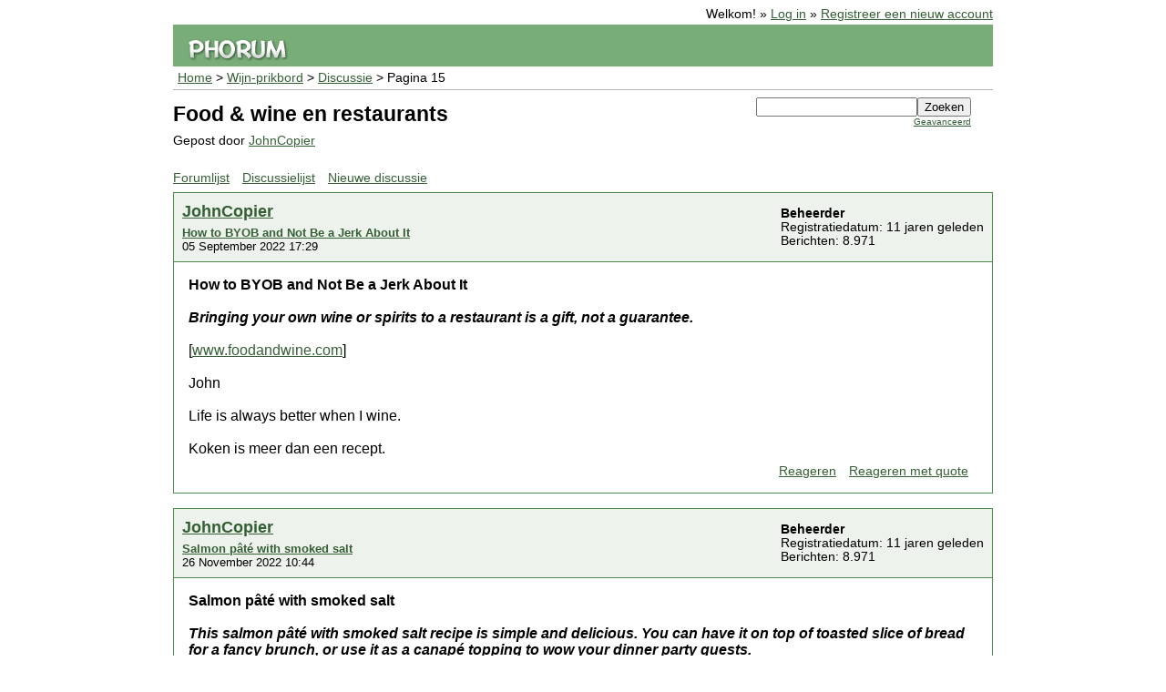

--- FILE ---
content_type: text/html; charset=utf-8
request_url: https://wijn-prikbord.nl/read.php?3,7923,page=15
body_size: 17287
content:
<?xml version="1.0" encoding="utf-8"?><!DOCTYPE html PUBLIC "-//W3C//DTD XHTML 1.0 Transitional//EN" "DTD/xhtml1-transitional.dtd">
<html xmlns="http://www.w3.org/1999/xhtml" xml:lang="nl_NL" lang="nl_NL">
<head>

<title>Food &amp; wine en restaurants</title>




    <link rel="stylesheet" type="text/css" href="https://wijn-prikbord.nl/css.php?3,css" media="screen" />
    <link rel="stylesheet" type="text/css" href="https://wijn-prikbord.nl/css.php?3,css_print" media="print" />


    <script type="text/javascript" src="https://wijn-prikbord.nl/javascript.php?3"></script>


    <link rel="alternate" type="application/rss+xml" title="RSS" href="https://wijn-prikbord.nl/feed.php?3,7923,type=rss" />




    <meta name="description" content=" Wine for the Abnormal I got into wine rather late in life but once bitten by the wine bug I just plunged into it and I’ve devoted a considerable amount of time over the past 20 years learning and writing about wine. In all of that time I don’t think I’ve ever thought wine needed to be simplified or" />




</head>
<body onload="">

<div id="phorum">

    <div id="user-info">
        
            Welkom!
            &raquo; <a class="icon" href="https://wijn-prikbord.nl/login.php?3">Log in</a>
            &raquo; <a class="icon" href="https://wijn-prikbord.nl/register.php?3">Registreer een nieuw account</a>
        
    </div>

<div id="logo">

<a href="https://wijn-prikbord.nl/"><img src="https://wijn-prikbord.nl/templates/lightweight/images/logo.png" width="111" height="25" alt="Phorum" border="0" /></a>
</div>

<div id="breadcrumb">
  
  
    
    
      <a  href="https://wijn-prikbord.nl/index.php">Home</a>
    
    
  
     &gt;
    
      <a rel="breadcrumb-forum[3]" href="https://wijn-prikbord.nl/list.php?3">Wijn-prikbord</a>
    
    
  
     &gt;
    
      <a rel="breadcrumb-message[7923]" href="https://wijn-prikbord.nl/read.php?3,7923">Discussie</a>
    
    
  
     &gt;
    
      Pagina 15
    
    
  
</div>

<div id="top-right">
    <div id="search-area" class="icon-zoom">
        <form id="header-search-form" action="https://wijn-prikbord.nl/search.php?3" method="get">
            <input type="hidden" name="forum_id" value="3" />
<input type="hidden" name="posting_token:post" value="6e03f814628c83d17e76246aa346863c" />

            <input type="hidden" name="phorum_page" value="search" />
            <input type="hidden" name="match_forum" value="ALL" />
            <input type="hidden" name="match_dates" value="365" />
            <input type="hidden" name="match_threads" value="1" />
            <input type="hidden" name="match_type" value="ALL" />
            <input type="text" name="search" size="20" value="" class="styled-text" /><input type="submit" value="Zoeken" class="styled-button" /><br />
            <a href="https://wijn-prikbord.nl/search.php?3">Geavanceerd</a>
        </form>
    </div>
</div>

<div id="top">


    

    <h1>Food &amp; wine en restaurants</h1>
    <div id="description">Gepost door <a href="https://wijn-prikbord.nl/profile.php?3,28">JohnCopier</a>&nbsp;</div>




</div>







<div class="nav">
    <a class="icon icon-folder" href="https://wijn-prikbord.nl/index.php">Forumlijst</a>
    <a class="icon icon-list" href="https://wijn-prikbord.nl/list.php?3">Discussielijst</a>
    <a class="icon icon-comment-add" href="https://wijn-prikbord.nl/posting.php?3">Nieuwe discussie</a>
</div>



    
        <a name="msg-23504"></a>
    

    <div class="message">

        <div class="generic">

            <table border="0" cellspacing="0">
                <tr>
                    <td width="100%">
                        <div class="message-author icon-user">
                            <a href="https://wijn-prikbord.nl/profile.php?3,28">JohnCopier</a>
                            
                        </div>
                        <small>
                        <strong><a href="https://wijn-prikbord.nl/read.php?3,7923,23504#msg-23504" rel="nofollow">How to BYOB and Not Be a Jerk About It</a></strong><br />
                        05 September 2022 17:29
                        </small>
                    </td>
                    <td class="message-user-info" nowrap="nowrap">
                        
                            <strong>Beheerder</strong><br />
                        
                        
                        
                            Registratiedatum: 11 jaren geleden<br />
                            Berichten: 8.971
                        
                    </td>
                </tr>
            </table>
        </div>

        <div class="message-body">
            

             <b>How to BYOB and Not Be a Jerk About It<br />
<br />
<i>Bringing your own wine or spirits to a restaurant is a gift, not a guarantee.</i></b><br />
<br />
[<a href="https://www.foodandwine.com/fwpro/how-to-byob-to-a-restaurant"  rel="nofollow">www.foodandwine.com</a>]<br />
<br />
John <br />
<br />
Life is always better when I wine.<br />
<br />
Koken is meer dan een recept.
            
            <div class="message-options">
                
                <a class="icon icon-comment-add" href="https://wijn-prikbord.nl/read.php?3,7923,23504#REPLY" rel="nofollow">Reageren</a>
                <a class="icon icon-comment-add" href="https://wijn-prikbord.nl/read.php?3,7923,23504,quote=1#REPLY" rel="nofollow">Reageren met quote</a>
                
            </div>

            

            

        </div>
    </div>


    
        <a name="msg-23853"></a>
    

    <div class="message">

        <div class="generic">

            <table border="0" cellspacing="0">
                <tr>
                    <td width="100%">
                        <div class="message-author icon-user">
                            <a href="https://wijn-prikbord.nl/profile.php?3,28">JohnCopier</a>
                            
                        </div>
                        <small>
                        <strong><a href="https://wijn-prikbord.nl/read.php?3,7923,23853#msg-23853" rel="nofollow">Salmon pâté with smoked salt</a></strong><br />
                        26 November 2022 10:44
                        </small>
                    </td>
                    <td class="message-user-info" nowrap="nowrap">
                        
                            <strong>Beheerder</strong><br />
                        
                        
                        
                            Registratiedatum: 11 jaren geleden<br />
                            Berichten: 8.971
                        
                    </td>
                </tr>
            </table>
        </div>

        <div class="message-body">
            

             <b>Salmon pâté with smoked salt<br />
<br />
<i>This salmon pâté with smoked salt recipe is simple and delicious. You can have it on top of toasted slice of bread for a fancy brunch, or use it as a canapé topping to wow your dinner party guests.</i></b><br />
<br />
[<a href="https://tasteoffrancemag.com/recipes/starter/salmon-pate-with-smoked-salt/"  rel="nofollow">tasteoffrancemag.com</a>]<br />
<br />
John <br />
<br />
Life is always better when I wine.<br />
<br />
Koken is meer dan een recept.
            
            <div class="message-options">
                
                <a class="icon icon-comment-add" href="https://wijn-prikbord.nl/read.php?3,7923,23853#REPLY" rel="nofollow">Reageren</a>
                <a class="icon icon-comment-add" href="https://wijn-prikbord.nl/read.php?3,7923,23853,quote=1#REPLY" rel="nofollow">Reageren met quote</a>
                
            </div>

            

            

        </div>
    </div>


    
        <a name="msg-23854"></a>
    

    <div class="message">

        <div class="generic">

            <table border="0" cellspacing="0">
                <tr>
                    <td width="100%">
                        <div class="message-author icon-user">
                            <a href="https://wijn-prikbord.nl/profile.php?3,5">hendrik</a>
                            
                        </div>
                        <small>
                        <strong><a href="https://wijn-prikbord.nl/read.php?3,7923,23854#msg-23854" rel="nofollow">Re: Salmon pâté with smoked salt</a></strong><br />
                        27 November 2022 17:36
                        </small>
                    </td>
                    <td class="message-user-info" nowrap="nowrap">
                        
                        
                        
                            Registratiedatum: 11 jaren geleden<br />
                            Berichten: 500
                        
                    </td>
                </tr>
            </table>
        </div>

        <div class="message-body">
            

             John, still alive and kicking &gt;<img class="mod_smileys_img" src="http://wijn-prikbord.nl/mods/smileys/images/smilie5.gif" alt="grinning smiley" title="grinning smiley"/>&lt;<br />
Keep up the good work, en wellicht wordt dit weer een levendig forum.<br />
Heb op het horloge forum, waar ook nogal wat wijnliefhebberts zetelen melding gemaakt van het bestaan van deze site.<br />
Wees een beetje aardig tegen deze &quot;nieuwkomers&quot; <img class="mod_smileys_img" src="http://wijn-prikbord.nl/mods/smileys/images/cool.gif" alt="cool smiley" title="cool smiley"/>
            
            <div class="message-options">
                
                <a class="icon icon-comment-add" href="https://wijn-prikbord.nl/read.php?3,7923,23854#REPLY" rel="nofollow">Reageren</a>
                <a class="icon icon-comment-add" href="https://wijn-prikbord.nl/read.php?3,7923,23854,quote=1#REPLY" rel="nofollow">Reageren met quote</a>
                
            </div>

            

            

        </div>
    </div>


    
        <a name="msg-23880"></a>
    

    <div class="message">

        <div class="generic">

            <table border="0" cellspacing="0">
                <tr>
                    <td width="100%">
                        <div class="message-author icon-user">
                            <a href="https://wijn-prikbord.nl/profile.php?3,28">JohnCopier</a>
                            
                        </div>
                        <small>
                        <strong><a href="https://wijn-prikbord.nl/read.php?3,7923,23880#msg-23880" rel="nofollow">WINE TASTING AND EXPERTISE</a></strong><br />
                        30 November 2022 18:14
                        </small>
                    </td>
                    <td class="message-user-info" nowrap="nowrap">
                        
                            <strong>Beheerder</strong><br />
                        
                        
                        
                            Registratiedatum: 11 jaren geleden<br />
                            Berichten: 8.971
                        
                    </td>
                </tr>
            </table>
        </div>

        <div class="message-body">
            

             <b>WINE TASTING AND EXPERTISE<br />
<br />
<i>Articles claiming that wine tasting expertise is “junk” or “fake” are a time-tested winner in the media guaranteed to get non-experts to nod in agreement, secure in their judgement that because they can’t tell a Zinfandel from a Syrah, no one else can either. These articles almost always take at face value poorly designed studies that purport to demonstrate that even people with some experience with wine tasting fail to make accurate judgments about wine varietals or wine quality.</i></b><br />
<br />
[<a href="https://foodandwineaesthetics.com/2022/11/29/wine-tasting-and-expertise/"  rel="nofollow">foodandwineaesthetics.com</a>]<br />
<br />
John <br />
<br />
Life is always better when I wine.<br />
<br />
Koken is meer dan een recept.
            
            <div class="message-options">
                
                <a class="icon icon-comment-add" href="https://wijn-prikbord.nl/read.php?3,7923,23880#REPLY" rel="nofollow">Reageren</a>
                <a class="icon icon-comment-add" href="https://wijn-prikbord.nl/read.php?3,7923,23880,quote=1#REPLY" rel="nofollow">Reageren met quote</a>
                
            </div>

            

            

        </div>
    </div>


    
        <a name="msg-23990"></a>
    

    <div class="message">

        <div class="generic">

            <table border="0" cellspacing="0">
                <tr>
                    <td width="100%">
                        <div class="message-author icon-user">
                            <a href="https://wijn-prikbord.nl/profile.php?3,28">JohnCopier</a>
                            
                        </div>
                        <small>
                        <strong><a href="https://wijn-prikbord.nl/read.php?3,7923,23990#msg-23990" rel="nofollow">Are these the most bizarre Michelin-starred restaurants in the world? Customers share the VERY strange creations they’ve been served, from edible &#039;mould&#039; to crunchy ants</a></strong><br />
                        03 January 2023 14:16
                        </small>
                    </td>
                    <td class="message-user-info" nowrap="nowrap">
                        
                            <strong>Beheerder</strong><br />
                        
                        
                        
                            Registratiedatum: 11 jaren geleden<br />
                            Berichten: 8.971
                        
                    </td>
                </tr>
            </table>
        </div>

        <div class="message-body">
            

             <b>Are these the most bizarre Michelin-starred restaurants in the world? Customers share the VERY strange creations they’ve been served, from edible &#039;mould&#039; to crunchy ants<br />
<br />
<i>.   Eating at a Michelin-starred restaurant may be a dream for many diners <br />
.   However as FEMAIL reveals, the actual experiences can end up being bizarre <br />
.   One eatery serves up crunchy ants on the menu, while others serve edible mould<br />
.   Read more: Britain&#039;s top restaurant revealed as Welsh eaterie with Michelin stars</i></b><br />
<br />
[<a href="https://www.dailymail.co.uk/femail/article-11440483/Most-bizarre-Michelin-starred-restaurants-world.html?ns_mchannel=rss&amp;ns_campaign=1490&amp;ito=1490"  rel="nofollow">www.dailymail.co.uk</a>]<br />
<br />
John <br />
<br />
Life is always better when I wine.<br />
<br />
Koken is meer dan een recept.
            
            <div class="message-options">
                
                <a class="icon icon-comment-add" href="https://wijn-prikbord.nl/read.php?3,7923,23990#REPLY" rel="nofollow">Reageren</a>
                <a class="icon icon-comment-add" href="https://wijn-prikbord.nl/read.php?3,7923,23990,quote=1#REPLY" rel="nofollow">Reageren met quote</a>
                
            </div>

            

            

        </div>
    </div>


<div class="nav">
    
<div class="paging">
  Pagina 15 van 15&nbsp;&nbsp;&nbsp;&nbsp;<strong>Pagina's:</strong>&nbsp;<a href="https://wijn-prikbord.nl/read.php?3,7923,page=1" title="Eerste"><img src="https://wijn-prikbord.nl/templates/lightweight/images/control_first.png" width="16" height="16" border="0" alt="Eerste" /></a><a href="https://wijn-prikbord.nl/read.php?3,7923,page=14" title="Vorige"><img src="https://wijn-prikbord.nl/templates/lightweight/images/control_prev.png" width="16" height="16" border="0" alt="Vorige" /></a><a href="https://wijn-prikbord.nl/read.php?3,7923,page=5">5</a><a href="https://wijn-prikbord.nl/read.php?3,7923,page=6">6</a><a href="https://wijn-prikbord.nl/read.php?3,7923,page=7">7</a><a href="https://wijn-prikbord.nl/read.php?3,7923,page=8">8</a><a href="https://wijn-prikbord.nl/read.php?3,7923,page=9">9</a><a href="https://wijn-prikbord.nl/read.php?3,7923,page=10">10</a><a href="https://wijn-prikbord.nl/read.php?3,7923,page=11">11</a><a href="https://wijn-prikbord.nl/read.php?3,7923,page=12">12</a><a href="https://wijn-prikbord.nl/read.php?3,7923,page=13">13</a><a href="https://wijn-prikbord.nl/read.php?3,7923,page=14">14</a><strong class="current-page">15</strong>
</div>


    <a class="icon icon-prev" href="https://wijn-prikbord.nl/read.php?3,1672755386,newer">Nieuwere discussies</a>
    <a class="icon icon-next" href="https://wijn-prikbord.nl/read.php?3,1672755386,older">Oudere discussies</a>
</div>

<div id="thread-options" class="nav">
    <a class="icon icon-printer" href="https://wijn-prikbord.nl/read.php?3,7923,printview,page=15" target="_blank">Printbare versie</a>
    
    
    
        <a class="icon icon-feed" href="https://wijn-prikbord.nl/feed.php?3,7923,type=rss">RSS</a>
    
    
</div>


  <a name="REPLY"></a>




    <div class="information">
        Sorry, alleen geregistreerde gebruikers mogen berichten plaatsen in dit forum.
        
            <p><a href="https://wijn-prikbord.nl/login.php?3">Klik hier om in te loggen</a></p>
        
        
    </div>



<div id="footer-plug">This <a href="http://www.phorum.org/">forum</a> is powered by <a href="http://www.phorum.org/">Phorum</a>.</div>
</div>
</body>
</html>


--- FILE ---
content_type: text/css;charset=UTF-8
request_url: https://wijn-prikbord.nl/css.php?3,css_print
body_size: 728
content:

/* does not use template values on purpose */

#phorum #post, #phorum #thread-options, #phorum .nav, #phorum .message-options, #phorum .message-moderation {
    display: none;
}

#phorum div.generic {
    background-color: #ffffff;
    border: 1px solid #000000;
}

#phorum div.message-body {
    border: 1px solid #000000;
    background: transparent;
}

#phorum div.message-body br {
    clear:both;
}

#phorum table.list th  {
    background: transparent;
    color: #000000;
}

#phorum table.list td.current {
    background-color: #ffffff;
}

#phorum a,#phorum a:hover {
    color: #000000;
}



/* Added by module "announcements", template "announcements::css" */
#phorum table.announcements {
    margin-bottom: 20px;
}



/* Added by module "smileys", file "mods/smileys/smileys.css" */
.mod_smileys_img {
    vertical-align: middle;
    margin: 0px 3px 0px 3px;
    border: none;
}
